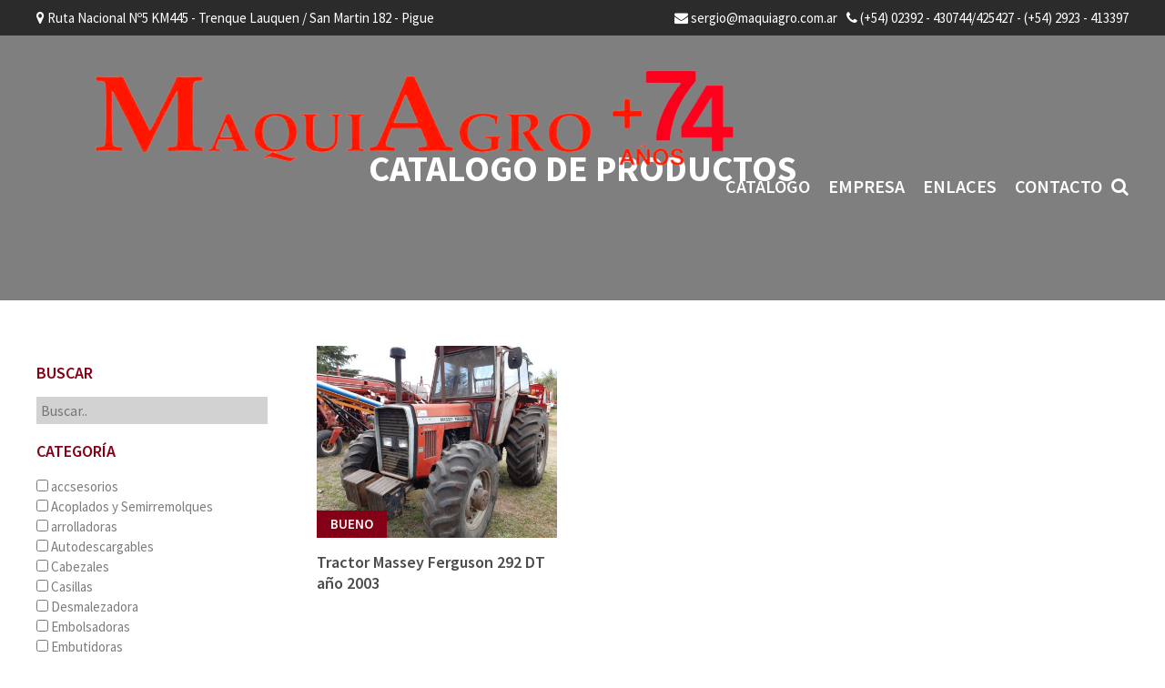

--- FILE ---
content_type: text/html; charset=UTF-8
request_url: https://www.maquiagro.com.ar/marca/massey-ferguson/
body_size: 9030
content:
<!DOCTYPE html>
<html lang="es" class="no-js">
<head>
	<meta charset="UTF-8">
	<meta name="viewport" content="width=device-width, initial-scale=1">
	<link rel="profile" href="http://gmpg.org/xfn/11">
	<link rel="shortcut icon" type="image/x-icon" href="https://www.maquiagro.com.ar/wp-content/themes/maquiagro/favicon.png">
		<script>(function(html){html.className = html.className.replace(/\bno-js\b/,'js')})(document.documentElement);</script>
<title>Massey Ferguson &#8211; MaquiAgro Quenuma</title>
<meta name='robots' content='max-image-preview:large' />
<link rel="alternate" type="application/rss+xml" title="MaquiAgro Quenuma &raquo; Feed" href="https://www.maquiagro.com.ar/feed/" />
<link rel="alternate" type="application/rss+xml" title="MaquiAgro Quenuma &raquo; Feed de los comentarios" href="https://www.maquiagro.com.ar/comments/feed/" />
<link rel="alternate" type="application/rss+xml" title="MaquiAgro Quenuma &raquo; Massey Ferguson Marca Feed" href="https://www.maquiagro.com.ar/marca/massey-ferguson/feed/" />
<script type="text/javascript">
window._wpemojiSettings = {"baseUrl":"https:\/\/s.w.org\/images\/core\/emoji\/14.0.0\/72x72\/","ext":".png","svgUrl":"https:\/\/s.w.org\/images\/core\/emoji\/14.0.0\/svg\/","svgExt":".svg","source":{"concatemoji":"https:\/\/www.maquiagro.com.ar\/wp-includes\/js\/wp-emoji-release.min.js?ver=6.2.8"}};
/*! This file is auto-generated */
!function(e,a,t){var n,r,o,i=a.createElement("canvas"),p=i.getContext&&i.getContext("2d");function s(e,t){p.clearRect(0,0,i.width,i.height),p.fillText(e,0,0);e=i.toDataURL();return p.clearRect(0,0,i.width,i.height),p.fillText(t,0,0),e===i.toDataURL()}function c(e){var t=a.createElement("script");t.src=e,t.defer=t.type="text/javascript",a.getElementsByTagName("head")[0].appendChild(t)}for(o=Array("flag","emoji"),t.supports={everything:!0,everythingExceptFlag:!0},r=0;r<o.length;r++)t.supports[o[r]]=function(e){if(p&&p.fillText)switch(p.textBaseline="top",p.font="600 32px Arial",e){case"flag":return s("\ud83c\udff3\ufe0f\u200d\u26a7\ufe0f","\ud83c\udff3\ufe0f\u200b\u26a7\ufe0f")?!1:!s("\ud83c\uddfa\ud83c\uddf3","\ud83c\uddfa\u200b\ud83c\uddf3")&&!s("\ud83c\udff4\udb40\udc67\udb40\udc62\udb40\udc65\udb40\udc6e\udb40\udc67\udb40\udc7f","\ud83c\udff4\u200b\udb40\udc67\u200b\udb40\udc62\u200b\udb40\udc65\u200b\udb40\udc6e\u200b\udb40\udc67\u200b\udb40\udc7f");case"emoji":return!s("\ud83e\udef1\ud83c\udffb\u200d\ud83e\udef2\ud83c\udfff","\ud83e\udef1\ud83c\udffb\u200b\ud83e\udef2\ud83c\udfff")}return!1}(o[r]),t.supports.everything=t.supports.everything&&t.supports[o[r]],"flag"!==o[r]&&(t.supports.everythingExceptFlag=t.supports.everythingExceptFlag&&t.supports[o[r]]);t.supports.everythingExceptFlag=t.supports.everythingExceptFlag&&!t.supports.flag,t.DOMReady=!1,t.readyCallback=function(){t.DOMReady=!0},t.supports.everything||(n=function(){t.readyCallback()},a.addEventListener?(a.addEventListener("DOMContentLoaded",n,!1),e.addEventListener("load",n,!1)):(e.attachEvent("onload",n),a.attachEvent("onreadystatechange",function(){"complete"===a.readyState&&t.readyCallback()})),(e=t.source||{}).concatemoji?c(e.concatemoji):e.wpemoji&&e.twemoji&&(c(e.twemoji),c(e.wpemoji)))}(window,document,window._wpemojiSettings);
</script>
<style type="text/css">
img.wp-smiley,
img.emoji {
	display: inline !important;
	border: none !important;
	box-shadow: none !important;
	height: 1em !important;
	width: 1em !important;
	margin: 0 0.07em !important;
	vertical-align: -0.1em !important;
	background: none !important;
	padding: 0 !important;
}
</style>
	<link rel='stylesheet' id='wp-block-library-css' href='https://www.maquiagro.com.ar/wp-includes/css/dist/block-library/style.min.css?ver=6.2.8' type='text/css' media='all' />
<link rel='stylesheet' id='classic-theme-styles-css' href='https://www.maquiagro.com.ar/wp-includes/css/classic-themes.min.css?ver=6.2.8' type='text/css' media='all' />
<style id='global-styles-inline-css' type='text/css'>
body{--wp--preset--color--black: #000000;--wp--preset--color--cyan-bluish-gray: #abb8c3;--wp--preset--color--white: #ffffff;--wp--preset--color--pale-pink: #f78da7;--wp--preset--color--vivid-red: #cf2e2e;--wp--preset--color--luminous-vivid-orange: #ff6900;--wp--preset--color--luminous-vivid-amber: #fcb900;--wp--preset--color--light-green-cyan: #7bdcb5;--wp--preset--color--vivid-green-cyan: #00d084;--wp--preset--color--pale-cyan-blue: #8ed1fc;--wp--preset--color--vivid-cyan-blue: #0693e3;--wp--preset--color--vivid-purple: #9b51e0;--wp--preset--gradient--vivid-cyan-blue-to-vivid-purple: linear-gradient(135deg,rgba(6,147,227,1) 0%,rgb(155,81,224) 100%);--wp--preset--gradient--light-green-cyan-to-vivid-green-cyan: linear-gradient(135deg,rgb(122,220,180) 0%,rgb(0,208,130) 100%);--wp--preset--gradient--luminous-vivid-amber-to-luminous-vivid-orange: linear-gradient(135deg,rgba(252,185,0,1) 0%,rgba(255,105,0,1) 100%);--wp--preset--gradient--luminous-vivid-orange-to-vivid-red: linear-gradient(135deg,rgba(255,105,0,1) 0%,rgb(207,46,46) 100%);--wp--preset--gradient--very-light-gray-to-cyan-bluish-gray: linear-gradient(135deg,rgb(238,238,238) 0%,rgb(169,184,195) 100%);--wp--preset--gradient--cool-to-warm-spectrum: linear-gradient(135deg,rgb(74,234,220) 0%,rgb(151,120,209) 20%,rgb(207,42,186) 40%,rgb(238,44,130) 60%,rgb(251,105,98) 80%,rgb(254,248,76) 100%);--wp--preset--gradient--blush-light-purple: linear-gradient(135deg,rgb(255,206,236) 0%,rgb(152,150,240) 100%);--wp--preset--gradient--blush-bordeaux: linear-gradient(135deg,rgb(254,205,165) 0%,rgb(254,45,45) 50%,rgb(107,0,62) 100%);--wp--preset--gradient--luminous-dusk: linear-gradient(135deg,rgb(255,203,112) 0%,rgb(199,81,192) 50%,rgb(65,88,208) 100%);--wp--preset--gradient--pale-ocean: linear-gradient(135deg,rgb(255,245,203) 0%,rgb(182,227,212) 50%,rgb(51,167,181) 100%);--wp--preset--gradient--electric-grass: linear-gradient(135deg,rgb(202,248,128) 0%,rgb(113,206,126) 100%);--wp--preset--gradient--midnight: linear-gradient(135deg,rgb(2,3,129) 0%,rgb(40,116,252) 100%);--wp--preset--duotone--dark-grayscale: url('#wp-duotone-dark-grayscale');--wp--preset--duotone--grayscale: url('#wp-duotone-grayscale');--wp--preset--duotone--purple-yellow: url('#wp-duotone-purple-yellow');--wp--preset--duotone--blue-red: url('#wp-duotone-blue-red');--wp--preset--duotone--midnight: url('#wp-duotone-midnight');--wp--preset--duotone--magenta-yellow: url('#wp-duotone-magenta-yellow');--wp--preset--duotone--purple-green: url('#wp-duotone-purple-green');--wp--preset--duotone--blue-orange: url('#wp-duotone-blue-orange');--wp--preset--font-size--small: 13px;--wp--preset--font-size--medium: 20px;--wp--preset--font-size--large: 36px;--wp--preset--font-size--x-large: 42px;--wp--preset--spacing--20: 0.44rem;--wp--preset--spacing--30: 0.67rem;--wp--preset--spacing--40: 1rem;--wp--preset--spacing--50: 1.5rem;--wp--preset--spacing--60: 2.25rem;--wp--preset--spacing--70: 3.38rem;--wp--preset--spacing--80: 5.06rem;--wp--preset--shadow--natural: 6px 6px 9px rgba(0, 0, 0, 0.2);--wp--preset--shadow--deep: 12px 12px 50px rgba(0, 0, 0, 0.4);--wp--preset--shadow--sharp: 6px 6px 0px rgba(0, 0, 0, 0.2);--wp--preset--shadow--outlined: 6px 6px 0px -3px rgba(255, 255, 255, 1), 6px 6px rgba(0, 0, 0, 1);--wp--preset--shadow--crisp: 6px 6px 0px rgba(0, 0, 0, 1);}:where(.is-layout-flex){gap: 0.5em;}body .is-layout-flow > .alignleft{float: left;margin-inline-start: 0;margin-inline-end: 2em;}body .is-layout-flow > .alignright{float: right;margin-inline-start: 2em;margin-inline-end: 0;}body .is-layout-flow > .aligncenter{margin-left: auto !important;margin-right: auto !important;}body .is-layout-constrained > .alignleft{float: left;margin-inline-start: 0;margin-inline-end: 2em;}body .is-layout-constrained > .alignright{float: right;margin-inline-start: 2em;margin-inline-end: 0;}body .is-layout-constrained > .aligncenter{margin-left: auto !important;margin-right: auto !important;}body .is-layout-constrained > :where(:not(.alignleft):not(.alignright):not(.alignfull)){max-width: var(--wp--style--global--content-size);margin-left: auto !important;margin-right: auto !important;}body .is-layout-constrained > .alignwide{max-width: var(--wp--style--global--wide-size);}body .is-layout-flex{display: flex;}body .is-layout-flex{flex-wrap: wrap;align-items: center;}body .is-layout-flex > *{margin: 0;}:where(.wp-block-columns.is-layout-flex){gap: 2em;}.has-black-color{color: var(--wp--preset--color--black) !important;}.has-cyan-bluish-gray-color{color: var(--wp--preset--color--cyan-bluish-gray) !important;}.has-white-color{color: var(--wp--preset--color--white) !important;}.has-pale-pink-color{color: var(--wp--preset--color--pale-pink) !important;}.has-vivid-red-color{color: var(--wp--preset--color--vivid-red) !important;}.has-luminous-vivid-orange-color{color: var(--wp--preset--color--luminous-vivid-orange) !important;}.has-luminous-vivid-amber-color{color: var(--wp--preset--color--luminous-vivid-amber) !important;}.has-light-green-cyan-color{color: var(--wp--preset--color--light-green-cyan) !important;}.has-vivid-green-cyan-color{color: var(--wp--preset--color--vivid-green-cyan) !important;}.has-pale-cyan-blue-color{color: var(--wp--preset--color--pale-cyan-blue) !important;}.has-vivid-cyan-blue-color{color: var(--wp--preset--color--vivid-cyan-blue) !important;}.has-vivid-purple-color{color: var(--wp--preset--color--vivid-purple) !important;}.has-black-background-color{background-color: var(--wp--preset--color--black) !important;}.has-cyan-bluish-gray-background-color{background-color: var(--wp--preset--color--cyan-bluish-gray) !important;}.has-white-background-color{background-color: var(--wp--preset--color--white) !important;}.has-pale-pink-background-color{background-color: var(--wp--preset--color--pale-pink) !important;}.has-vivid-red-background-color{background-color: var(--wp--preset--color--vivid-red) !important;}.has-luminous-vivid-orange-background-color{background-color: var(--wp--preset--color--luminous-vivid-orange) !important;}.has-luminous-vivid-amber-background-color{background-color: var(--wp--preset--color--luminous-vivid-amber) !important;}.has-light-green-cyan-background-color{background-color: var(--wp--preset--color--light-green-cyan) !important;}.has-vivid-green-cyan-background-color{background-color: var(--wp--preset--color--vivid-green-cyan) !important;}.has-pale-cyan-blue-background-color{background-color: var(--wp--preset--color--pale-cyan-blue) !important;}.has-vivid-cyan-blue-background-color{background-color: var(--wp--preset--color--vivid-cyan-blue) !important;}.has-vivid-purple-background-color{background-color: var(--wp--preset--color--vivid-purple) !important;}.has-black-border-color{border-color: var(--wp--preset--color--black) !important;}.has-cyan-bluish-gray-border-color{border-color: var(--wp--preset--color--cyan-bluish-gray) !important;}.has-white-border-color{border-color: var(--wp--preset--color--white) !important;}.has-pale-pink-border-color{border-color: var(--wp--preset--color--pale-pink) !important;}.has-vivid-red-border-color{border-color: var(--wp--preset--color--vivid-red) !important;}.has-luminous-vivid-orange-border-color{border-color: var(--wp--preset--color--luminous-vivid-orange) !important;}.has-luminous-vivid-amber-border-color{border-color: var(--wp--preset--color--luminous-vivid-amber) !important;}.has-light-green-cyan-border-color{border-color: var(--wp--preset--color--light-green-cyan) !important;}.has-vivid-green-cyan-border-color{border-color: var(--wp--preset--color--vivid-green-cyan) !important;}.has-pale-cyan-blue-border-color{border-color: var(--wp--preset--color--pale-cyan-blue) !important;}.has-vivid-cyan-blue-border-color{border-color: var(--wp--preset--color--vivid-cyan-blue) !important;}.has-vivid-purple-border-color{border-color: var(--wp--preset--color--vivid-purple) !important;}.has-vivid-cyan-blue-to-vivid-purple-gradient-background{background: var(--wp--preset--gradient--vivid-cyan-blue-to-vivid-purple) !important;}.has-light-green-cyan-to-vivid-green-cyan-gradient-background{background: var(--wp--preset--gradient--light-green-cyan-to-vivid-green-cyan) !important;}.has-luminous-vivid-amber-to-luminous-vivid-orange-gradient-background{background: var(--wp--preset--gradient--luminous-vivid-amber-to-luminous-vivid-orange) !important;}.has-luminous-vivid-orange-to-vivid-red-gradient-background{background: var(--wp--preset--gradient--luminous-vivid-orange-to-vivid-red) !important;}.has-very-light-gray-to-cyan-bluish-gray-gradient-background{background: var(--wp--preset--gradient--very-light-gray-to-cyan-bluish-gray) !important;}.has-cool-to-warm-spectrum-gradient-background{background: var(--wp--preset--gradient--cool-to-warm-spectrum) !important;}.has-blush-light-purple-gradient-background{background: var(--wp--preset--gradient--blush-light-purple) !important;}.has-blush-bordeaux-gradient-background{background: var(--wp--preset--gradient--blush-bordeaux) !important;}.has-luminous-dusk-gradient-background{background: var(--wp--preset--gradient--luminous-dusk) !important;}.has-pale-ocean-gradient-background{background: var(--wp--preset--gradient--pale-ocean) !important;}.has-electric-grass-gradient-background{background: var(--wp--preset--gradient--electric-grass) !important;}.has-midnight-gradient-background{background: var(--wp--preset--gradient--midnight) !important;}.has-small-font-size{font-size: var(--wp--preset--font-size--small) !important;}.has-medium-font-size{font-size: var(--wp--preset--font-size--medium) !important;}.has-large-font-size{font-size: var(--wp--preset--font-size--large) !important;}.has-x-large-font-size{font-size: var(--wp--preset--font-size--x-large) !important;}
.wp-block-navigation a:where(:not(.wp-element-button)){color: inherit;}
:where(.wp-block-columns.is-layout-flex){gap: 2em;}
.wp-block-pullquote{font-size: 1.5em;line-height: 1.6;}
</style>
<link rel='stylesheet' id='select2-css' href='https://www.maquiagro.com.ar/wp-content/plugins/beautiful-taxonomy-filters/public/css/select2.min.css?ver=2.4.3' type='text/css' media='all' />
<link rel='stylesheet' id='beautiful-taxonomy-filters-basic-css' href='https://www.maquiagro.com.ar/wp-content/plugins/beautiful-taxonomy-filters/public/css/beautiful-taxonomy-filters-base.min.css?ver=2.4.3' type='text/css' media='all' />
<link rel='stylesheet' id='contact-form-7-css' href='https://www.maquiagro.com.ar/wp-content/plugins/contact-form-7/includes/css/styles.css?ver=5.4' type='text/css' media='all' />
<link rel='stylesheet' id='searchandfilter-css' href='http://www.maquiagro.com.ar/wp-content/plugins/search-filter/style.css?ver=1' type='text/css' media='all' />
<link rel='stylesheet' id='twentysixteen-style-css' href='https://www.maquiagro.com.ar/wp-content/themes/maquiagro/style.css?ver=6.2.8' type='text/css' media='all' />
<!--[if lt IE 10]>
<link rel='stylesheet' id='twentysixteen-ie-css' href='https://www.maquiagro.com.ar/wp-content/themes/maquiagro/css/ie.css?ver=20160816' type='text/css' media='all' />
<![endif]-->
<!--[if lt IE 9]>
<link rel='stylesheet' id='twentysixteen-ie8-css' href='https://www.maquiagro.com.ar/wp-content/themes/maquiagro/css/ie8.css?ver=20160816' type='text/css' media='all' />
<![endif]-->
<!--[if lt IE 8]>
<link rel='stylesheet' id='twentysixteen-ie7-css' href='https://www.maquiagro.com.ar/wp-content/themes/maquiagro/css/ie7.css?ver=20160816' type='text/css' media='all' />
<![endif]-->
<link rel='stylesheet' id='fancybox-css' href='https://www.maquiagro.com.ar/wp-content/plugins/easy-fancybox/css/jquery.fancybox.min.css?ver=1.3.24' type='text/css' media='screen' />
<script type='text/javascript' src='https://www.maquiagro.com.ar/wp-includes/js/jquery/jquery.min.js?ver=3.6.4' id='jquery-core-js'></script>
<script type='text/javascript' src='https://www.maquiagro.com.ar/wp-includes/js/jquery/jquery-migrate.min.js?ver=3.4.0' id='jquery-migrate-js'></script>
<!--[if lt IE 9]>
<script type='text/javascript' src='https://www.maquiagro.com.ar/wp-content/themes/maquiagro/js/html5.js?ver=3.7.3' id='twentysixteen-html5-js'></script>
<![endif]-->
<link rel="https://api.w.org/" href="https://www.maquiagro.com.ar/wp-json/" /><link rel="EditURI" type="application/rsd+xml" title="RSD" href="https://www.maquiagro.com.ar/xmlrpc.php?rsd" />
<link rel="wlwmanifest" type="application/wlwmanifest+xml" href="https://www.maquiagro.com.ar/wp-includes/wlwmanifest.xml" />
<meta name="generator" content="WordPress 6.2.8" />
		<script>
			document.documentElement.className = document.documentElement.className.replace( 'no-js', 'js' );
		</script>
				<style>
			.no-js img.lazyload { display: none; }
			figure.wp-block-image img.lazyloading { min-width: 150px; }
							.lazyload, .lazyloading { opacity: 0; }
				.lazyloaded {
					opacity: 1;
					transition: opacity 400ms;
					transition-delay: 0ms;
				}
					</style>
			<link rel="stylesheet" type="text/css" href="https://www.maquiagro.com.ar/wp-content/themes/maquiagro/css/font-awesome.css" />
	<link rel="stylesheet" type="text/css" href="https://www.maquiagro.com.ar/wp-content/themes/maquiagro/js/owl.carousel.css" />
	<script src="https://www.maquiagro.com.ar/wp-content/themes/maquiagro/js/owl.carousel.min.js"></script>
	<script src="https://www.maquiagro.com.ar/wp-content/themes/maquiagro/js/functions-loop.js"></script>
</head>


<body class="archive tax-marca term-massey-ferguson term-86  btf-archive group-blog hfeed">
<div id="page" class="site">
	<div class="site-inner">

	<div class="headerCont row">

		<!--/ TOP LINKS -->

		<div class="topLinksRow row">
			<div class="container">
				<div class="left">
											<p class="address"><i class="fa fa-map-marker" aria-hidden="true"></i> Ruta Nacional Nº5 KM445 - Trenque Lauquen  /  San Martin 182 - Pigue</p>
						
				</div>	<!--/left -->
				<div class="right">
											<p class="phone"><i class="fa fa-phone" aria-hidden="true"></i> (+54) 02392 - 430744/425427  -  (+54) 2923 - 413397</p>
																<a href="mailto:1"><i class="fa fa-envelope" aria-hidden="true"></i> sergio@maquiagro.com.ar</a>
						
				</div>	<!--/right -->
			</div>	<!--/container -->
		</div>	<!--/row -->


		<!--/ HEADER -->

		<header id="masthead" class="row headerRow">
			<div class="container">
														<a class="logo" href="https://www.maquiagro.com.ar/" rel="home"><img data-src='https://www.maquiagro.com.ar/wp-content/uploads/2025/02/MAQUIAGRO-LOGO-74.png' class='lazyload' src='[data-uri]' /><noscript><img data-src='https://www.maquiagro.com.ar/wp-content/uploads/2025/02/MAQUIAGRO-LOGO-74.png' class='lazyload' src='[data-uri]' /><noscript><img src="https://www.maquiagro.com.ar/wp-content/uploads/2025/02/MAQUIAGRO-LOGO-74.png"/></noscript></noscript></a>
				
				<div class="right">
					<a href="javascript:void(0)" class="responsiveBtn"><i class="fa fa-bars" aria-hidden="true"></i></a>
					<!-- MENU -->
					<div class="menu">
						<div class="menu-menu-principal-container"><ul id="menu-menu-principal" class="nav-menu"><li id="menu-item-214" class="menu-item menu-item-type-post_type_archive menu-item-object-productos menu-item-214"><a href="https://www.maquiagro.com.ar/productos/">Catalogo</a></li>
<li id="menu-item-225" class="menu-item menu-item-type-post_type menu-item-object-page menu-item-225"><a href="https://www.maquiagro.com.ar/quienes-somos/">Empresa</a></li>
<li id="menu-item-224" class="menu-item menu-item-type-post_type menu-item-object-page menu-item-224"><a href="https://www.maquiagro.com.ar/enlaces/">Enlaces</a></li>
<li id="menu-item-223" class="menu-item menu-item-type-post_type menu-item-object-page menu-item-223"><a href="https://www.maquiagro.com.ar/contacto-2/">Contacto</a></li>
</ul></div>						<a href="javascript:void(0)" class="searchIcon"><i class="fa fa-search" aria-hidden="true"></i></a>
						<div class="searchBox">
<form role="search" method="get" class="search-form" action="https://www.maquiagro.com.ar/">
	<label>
		<span class="screen-reader-text">Buscar por:</span>
		<input type="search" class="search-field" placeholder="Buscar &hellip;" value="" name="s" />
	</label>
	<button type="submit" class="search-submit"><span class="screen-reader-text">Buscar</span></button>
</form>
</div>
					</div>	<!--/menu -->
					
				
				</div>	<!--/right -->
			</div>	<!--/container -->
		</header>	<!--/row -->

	</div>	<!--/headerCont -->

	<div id="content" class="site-content">
	<div id="primary" class="content-area woocommerce">
		<main id="main" class="site-main" role="main">





			<div class="row categoryPageImageRow centerDiv" style="background-image: url(http://www.maquiagro.com.ar/wp-content/uploads/2017/09/categoryImage.jpg)">
				<div class="container">
					<h1>CATALOGO DE PRODUCTOS</h1>
				</div>	<!--/container -->
			</div>

						
		<div class="row productsCategoryRow">
			<div class="container">
				<div class="rightcolumn">
											<div class="products">
						
							        <div class="product">
        <div class="image">
            <a href="https://www.maquiagro.com.ar/productos/tractor-massey-ferguson-292-dt-ano-2003/"><img width="500" height="400"   alt="" decoding="async" data-src="https://www.maquiagro.com.ar/wp-content/uploads/2017/12/20190830_091502-500x400.jpg" class="attachment-thumbnail size-thumbnail wp-post-image lazyload" src="[data-uri]" /><noscript><img width="500" height="400" src="https://www.maquiagro.com.ar/wp-content/uploads/2017/12/20190830_091502-500x400.jpg" class="attachment-thumbnail size-thumbnail wp-post-image" alt="" decoding="async" /></noscript></a>
                        <span class="state">Bueno</span>        </div>
        <div class="text">
            <h3><a href="https://www.maquiagro.com.ar/productos/tractor-massey-ferguson-292-dt-ano-2003/">Tractor Massey Ferguson 292 DT año 2003</a></h3>
        </div>
    </div>  <!--/product -->
												</div>
										</div>	<!--/rightColumn -->
				<div class="leftcolumn">
					
	<aside id="secondary" class="sidebar widget-area" role="complementary">
		<section id="custom_html-2" class="widget_text widget widget_custom_html"><div class="textwidget custom-html-widget">
				<form action="" method="post" class="searchandfilter">
					<div><input type="hidden" name="ofpost_types[]" value="productos" /><ul><li><h4>Buscar</h4><input type="text" name="ofsearch" placeholder="Buscar.." value=""></li><li><h4>Categoría</h4><ul>	<li class="cat-item cat-item-109"><label><input type='checkbox' name='ofcategory[]' value='109' /> accsesorios</label>
</li>
	<li class="cat-item cat-item-41"><label><input type='checkbox' name='ofcategory[]' value='41' /> Acoplados y Semirremolques</label>
</li>
	<li class="cat-item cat-item-79"><label><input type='checkbox' name='ofcategory[]' value='79' /> arrolladoras</label>
</li>
	<li class="cat-item cat-item-112"><label><input type='checkbox' name='ofcategory[]' value='112' /> Autodescargables</label>
</li>
	<li class="cat-item cat-item-30"><label><input type='checkbox' name='ofcategory[]' value='30' /> Cabezales</label>
</li>
	<li class="cat-item cat-item-97"><label><input type='checkbox' name='ofcategory[]' value='97' /> Casillas</label>
</li>
	<li class="cat-item cat-item-82"><label><input type='checkbox' name='ofcategory[]' value='82' /> Desmalezadora</label>
</li>
	<li class="cat-item cat-item-92"><label><input type='checkbox' name='ofcategory[]' value='92' /> Embolsadoras</label>
</li>
	<li class="cat-item cat-item-91"><label><input type='checkbox' name='ofcategory[]' value='91' /> Embutidoras</label>
</li>
	<li class="cat-item cat-item-44"><label><input type='checkbox' name='ofcategory[]' value='44' /> Fertilizadoras</label>
</li>
	<li class="cat-item cat-item-66"><label><input type='checkbox' name='ofcategory[]' value='66' /> Fumigadoras</label>
</li>
	<li class="cat-item cat-item-46"><label><input type='checkbox' name='ofcategory[]' value='46' /> Generadores de energía</label>
</li>
	<li class="cat-item cat-item-45"><label><input type='checkbox' name='ofcategory[]' value='45' /> Grupos electrógenos</label>
</li>
	<li class="cat-item cat-item-47"><label><input type='checkbox' name='ofcategory[]' value='47' /> Levanta fardos y rollos</label>
</li>
	<li class="cat-item cat-item-73"><label><input type='checkbox' name='ofcategory[]' value='73' /> Maicero</label>
</li>
	<li class="cat-item cat-item-49"><label><input type='checkbox' name='ofcategory[]' value='49' /> Mixers</label>
</li>
	<li class="cat-item cat-item-106"><label><input type='checkbox' name='ofcategory[]' value='106' /> niveladoras</label>
</li>
	<li class="cat-item cat-item-1"><label><input type='checkbox' name='ofcategory[]' value='1' /> Novedades</label>
</li>
	<li class="cat-item cat-item-50"><label><input type='checkbox' name='ofcategory[]' value='50' /> Palas</label>
</li>
	<li class="cat-item cat-item-51"><label><input type='checkbox' name='ofcategory[]' value='51' /> Picadoras de forraje</label>
</li>
	<li class="cat-item cat-item-52"><label><input type='checkbox' name='ofcategory[]' value='52' /> Pulverizadoras</label>
</li>
	<li class="cat-item cat-item-115"><label><input type='checkbox' name='ofcategory[]' value='115' /> rolos</label>
</li>
	<li class="cat-item cat-item-56"><label><input type='checkbox' name='ofcategory[]' value='56' /> Rotoenfardadoras</label>
</li>
	<li class="cat-item cat-item-57"><label><input type='checkbox' name='ofcategory[]' value='57' /> Sembradoras</label>
</li>
	<li class="cat-item cat-item-137"><label><input type='checkbox' name='ofcategory[]' value='137' /> Servicio Técnico Mecánico</label>
</li>
	<li class="cat-item cat-item-101"><label><input type='checkbox' name='ofcategory[]' value='101' /> silo</label>
</li>
	<li class="cat-item cat-item-58"><label><input type='checkbox' name='ofcategory[]' value='58' /> Sinfines</label>
</li>
	<li class="cat-item cat-item-75"><label><input type='checkbox' name='ofcategory[]' value='75' /> Tolva</label>
</li>
	<li class="cat-item cat-item-59"><label><input type='checkbox' name='ofcategory[]' value='59' /> Tractores</label>
</li>
</ul><input type="hidden" name="ofcategory_operator" value="and" /></li><li><h4>Marca</h4><ul>	<li class="cat-item cat-item-76"><label><input type='checkbox' name='ofmarca[]' value='76' /> Agrometal</label>
</li>
	<li class="cat-item cat-item-93"><label><input type='checkbox' name='ofmarca[]' value='93' /> Apache</label>
</li>
	<li class="cat-item cat-item-64"><label><input type='checkbox' name='ofmarca[]' value='64' /> Ascanelli</label>
</li>
	<li class="cat-item cat-item-111"><label><input type='checkbox' name='ofmarca[]' value='111' /> Bertini</label>
</li>
	<li class="cat-item cat-item-144"><label><input type='checkbox' name='ofmarca[]' value='144' /> CELE</label>
</li>
	<li class="cat-item cat-item-32"><label><input type='checkbox' name='ofmarca[]' value='32' /> Crucianelli</label>
</li>
	<li class="cat-item cat-item-135"><label><input type='checkbox' name='ofmarca[]' value='135' /> De Grande</label>
</li>
	<li class="cat-item cat-item-134"><label><input type='checkbox' name='ofmarca[]' value='134' /> El Sol</label>
</li>
	<li class="cat-item cat-item-31"><label><input type='checkbox' name='ofmarca[]' value='31' /> Favot</label>
</li>
	<li class="cat-item cat-item-94"><label><input type='checkbox' name='ofmarca[]' value='94' /> giorgi</label>
</li>
	<li class="cat-item cat-item-117"><label><input type='checkbox' name='ofmarca[]' value='117' /> Jhonn Deere</label>
</li>
	<li class="cat-item cat-item-63"><label><input type='checkbox' name='ofmarca[]' value='63' /> Lister Petter</label>
</li>
	<li class="cat-item cat-item-33"><label><input type='checkbox' name='ofmarca[]' value='33' /> Mainero</label>
</li>
	<li class="cat-item cat-item-72"><label><input type='checkbox' name='ofmarca[]' value='72' /> Maizco</label>
</li>
	<li class="cat-item cat-item-130"><label><input type='checkbox' name='ofmarca[]' value='130' /> Marani</label>
</li>
	<li class="cat-item cat-item-86 current-cat"><label><input type='checkbox' name='ofmarca[]' value='86' checked="checked" /> Massey Ferguson</label>
</li>
	<li class="cat-item cat-item-129"><label><input type='checkbox' name='ofmarca[]' value='129' /> Montana</label>
</li>
	<li class="cat-item cat-item-132"><label><input type='checkbox' name='ofmarca[]' value='132' /> Ombu</label>
</li>
	<li class="cat-item cat-item-95"><label><input type='checkbox' name='ofmarca[]' value='95' /> Paher</label>
</li>
	<li class="cat-item cat-item-34"><label><input type='checkbox' name='ofmarca[]' value='34' /> Pauny</label>
</li>
	<li class="cat-item cat-item-143"><label><input type='checkbox' name='ofmarca[]' value='143' /> Pierobon</label>
</li>
	<li class="cat-item cat-item-100"><label><input type='checkbox' name='ofmarca[]' value='100' /> Surero</label>
</li>
	<li class="cat-item cat-item-83"><label><input type='checkbox' name='ofmarca[]' value='83' /> Zanello</label>
</li>
</ul><input type="hidden" name="ofmarca_operator" value="and" /></li><li><h4>Estado</h4><ul>	<li class="cat-item cat-item-69"><label><input type='checkbox' name='ofestado[]' value='69' /> Bueno</label>
</li>
	<li class="cat-item cat-item-87"><label><input type='checkbox' name='ofestado[]' value='87' /> Impecable</label>
</li>
	<li class="cat-item cat-item-68"><label><input type='checkbox' name='ofestado[]' value='68' /> Muy Bueno</label>
</li>
	<li class="cat-item cat-item-28"><label><input type='checkbox' name='ofestado[]' value='28' /> Nuevo</label>
</li>
	<li class="cat-item cat-item-38"><label><input type='checkbox' name='ofestado[]' value='38' /> Para reparar</label>
</li>
	<li class="cat-item cat-item-29"><label><input type='checkbox' name='ofestado[]' value='29' /> Reparado</label>
</li>
	<li class="cat-item cat-item-27"><label><input type='checkbox' name='ofestado[]' value='27' /> Usado</label>
</li>
</ul><input type="hidden" name="ofestado_operator" value="and" /></li><li><input type="hidden" name="ofsubmitted" value="1"><input type="submit" value="Buscar"></li></ul></div></form></div></section>	</aside><!-- .sidebar .widget-area -->
				</div>	<!--/leftColumn -->
			</div>	<!--/container -->
		</div>	<!--/row -->

		</main><!-- .site-main -->
	</div><!-- .content-area -->



		</div><!-- .site-content -->

		<footer id="colophon" class="row footerRow" role="contentinfo">
			<div class="container">
				<div class="column">
					<h3>NUESTRA UBICACIÓN</h3>
					<p><strong>En Trenque Lauquen</strong><br />Ruta Nacional Nº5 KM 445<br /><strong>En Pigue : </strong><br />San martin 182 </p>
					<div class="socials">
													<a href="#" target="_blank"><i class="fa fa-facebook" aria-hidden="true"></i></a>
																			<a href="#" target="_blank"><i class="fa fa-twitter" aria-hidden="true"></i></a>
																			<a href="#" target="_blank"><i class="fa fa-instagram" aria-hidden="true"></i></a>
																							</div>	<!--/socials -->
				</div>	<!--/column -->
				<div class="column">
					<h3>CONTACTATÉ CON NOSOTROS</h3>
					<div class="email"><p>administracion@maquiagro.com.ar<br />repuestos@maquiagro.com.ar<br
/>sergio@maquiagro.com.ar<br />marcelo@maquiagro.com.ar</p>
</div>
					<div class="phone"><p>(+54) 02392 - 430744/425427  -  (+54) 2923 - 413397</p></div>
				</div>	<!--/column -->
				<div class="column">
					<h3>INFORMACIÓN Y NEWSLETTERS</h3>
					<div role="form" class="wpcf7" id="wpcf7-f138-o1" lang="es-ES" dir="ltr">
<div class="screen-reader-response"><p role="status" aria-live="polite" aria-atomic="true"></p> <ul></ul></div>
<form action="/marca/massey-ferguson/#wpcf7-f138-o1" method="post" class="wpcf7-form init" novalidate="novalidate" data-status="init">
<div style="display: none;">
<input type="hidden" name="_wpcf7" value="138" />
<input type="hidden" name="_wpcf7_version" value="5.4" />
<input type="hidden" name="_wpcf7_locale" value="es_ES" />
<input type="hidden" name="_wpcf7_unit_tag" value="wpcf7-f138-o1" />
<input type="hidden" name="_wpcf7_container_post" value="0" />
<input type="hidden" name="_wpcf7_posted_data_hash" value="" />
</div>
<p>Recibí ofertas, novedades, e información de nuestros productos en tu email.</p>
<ul class="formBox">
<li><span class="wpcf7-form-control-wrap newsletter-name"><input type="text" name="newsletter-name" value="" size="40" class="wpcf7-form-control wpcf7-text wpcf7-validates-as-required" aria-required="true" aria-invalid="false" placeholder="Nombre" /></span></li>
<li><span class="wpcf7-form-control-wrap newsletter-email"><input type="email" name="newsletter-email" value="" size="40" class="wpcf7-form-control wpcf7-text wpcf7-email wpcf7-validates-as-required wpcf7-validates-as-email" aria-required="true" aria-invalid="false" placeholder="E-mail" /></span></li>
<li><input type="submit" value="Enviar" class="wpcf7-form-control wpcf7-submit" /></li>
</ul>
<div class="wpcf7-response-output" aria-hidden="true"></div></form></div>				</div>	<!--/column -->
				<div class="column">
					<h4 class="servicio">Servicio Mecánico Especializado</h4>
					<h4 class="repuestos">Stock de Repuestos Originales</h4>
				</div>	<!--/column -->
			</div>	<!--/container -->			
		</footer><!-- .site-footer -->
		
		<div class="row bottomFooter">
			<div class="container">
								<a class="logo" href="https://www.maquiagro.com.ar/" rel="home"><img data-src='https://www.maquiagro.com.ar/wp-content/uploads/2025/02/MAQUIAGRO-LOGO-74.png' class='lazyload' src='[data-uri]' /><noscript><img data-src='https://www.maquiagro.com.ar/wp-content/uploads/2025/02/MAQUIAGRO-LOGO-74.png' class='lazyload' src='[data-uri]' /><noscript><img src="https://www.maquiagro.com.ar/wp-content/uploads/2025/02/MAQUIAGRO-LOGO-74.png"/></noscript></noscript></a>
				<p class="copyright">© 2017. Maqui Agro Quenuma S.A. Todos los Derechos Reservados.</p>
				<div class="menu">
					<div class="menu-menu-principal-container"><ul id="menu-menu-principal-1" class="nav-menu"><li class="menu-item menu-item-type-post_type_archive menu-item-object-productos menu-item-214"><a href="https://www.maquiagro.com.ar/productos/">Catalogo</a></li>
<li class="menu-item menu-item-type-post_type menu-item-object-page menu-item-225"><a href="https://www.maquiagro.com.ar/quienes-somos/">Empresa</a></li>
<li class="menu-item menu-item-type-post_type menu-item-object-page menu-item-224"><a href="https://www.maquiagro.com.ar/enlaces/">Enlaces</a></li>
<li class="menu-item menu-item-type-post_type menu-item-object-page menu-item-223"><a href="https://www.maquiagro.com.ar/contacto-2/">Contacto</a></li>
</ul></div>				</div>	<!--/menu -->
			</div>	<!--/container -->

		</div>	<!--/row -->

	</div><!-- .site-inner -->
</div><!-- .site -->

<script type='text/javascript' src='https://www.maquiagro.com.ar/wp-content/plugins/beautiful-taxonomy-filters/public/js/select2/select2.full.min.js?ver=2.4.3' id='select2-js'></script>
<script type='text/javascript' id='beautiful-taxonomy-filters-js-extra'>
/* <![CDATA[ */
var btf_localization = {"ajaxurl":"https:\/\/www.maquiagro.com.ar\/wp-admin\/admin-ajax.php","min_search":"8","allow_clear":"","show_description":"","disable_select2":"","conditional_dropdowns":"","language":"","rtl":"","disable_fuzzy":"","show_count":""};
/* ]]> */
</script>
<script type='text/javascript' src='https://www.maquiagro.com.ar/wp-content/plugins/beautiful-taxonomy-filters/public/js/beautiful-taxonomy-filters-public.js?ver=2.4.3' id='beautiful-taxonomy-filters-js'></script>
<script type='text/javascript' src='https://www.maquiagro.com.ar/wp-includes/js/dist/vendor/wp-polyfill-inert.min.js?ver=3.1.2' id='wp-polyfill-inert-js'></script>
<script type='text/javascript' src='https://www.maquiagro.com.ar/wp-includes/js/dist/vendor/regenerator-runtime.min.js?ver=0.13.11' id='regenerator-runtime-js'></script>
<script type='text/javascript' src='https://www.maquiagro.com.ar/wp-includes/js/dist/vendor/wp-polyfill.min.js?ver=3.15.0' id='wp-polyfill-js'></script>
<script type='text/javascript' src='https://www.maquiagro.com.ar/wp-includes/js/dist/hooks.min.js?ver=4169d3cf8e8d95a3d6d5' id='wp-hooks-js'></script>
<script type='text/javascript' src='https://www.maquiagro.com.ar/wp-includes/js/dist/i18n.min.js?ver=9e794f35a71bb98672ae' id='wp-i18n-js'></script>
<script type='text/javascript' id='wp-i18n-js-after'>
wp.i18n.setLocaleData( { 'text direction\u0004ltr': [ 'ltr' ] } );
wp.i18n.setLocaleData( { 'text direction\u0004ltr': [ 'ltr' ] } );
</script>
<script type='text/javascript' src='https://www.maquiagro.com.ar/wp-includes/js/dist/url.min.js?ver=16185fce2fb043a0cfed' id='wp-url-js'></script>
<script type='text/javascript' id='wp-api-fetch-js-translations'>
( function( domain, translations ) {
	var localeData = translations.locale_data[ domain ] || translations.locale_data.messages;
	localeData[""].domain = domain;
	wp.i18n.setLocaleData( localeData, domain );
} )( "default", {"translation-revision-date":"2025-11-14 09:08:33+0000","generator":"GlotPress\/4.0.3","domain":"messages","locale_data":{"messages":{"":{"domain":"messages","plural-forms":"nplurals=2; plural=n != 1;","lang":"es"},"You are probably offline.":["Probablemente est\u00e1s desconectado."],"Media upload failed. If this is a photo or a large image, please scale it down and try again.":["La subida de medios ha fallado. Si esto es una foto o una imagen grande, por favor, reduce su tama\u00f1o e int\u00e9ntalo de nuevo."],"An unknown error occurred.":["Ha ocurrido un error desconocido."],"The response is not a valid JSON response.":["Las respuesta no es una respuesta JSON v\u00e1lida."]}},"comment":{"reference":"wp-includes\/js\/dist\/api-fetch.js"}} );
</script>
<script type='text/javascript' src='https://www.maquiagro.com.ar/wp-includes/js/dist/api-fetch.min.js?ver=bc0029ca2c943aec5311' id='wp-api-fetch-js'></script>
<script type='text/javascript' id='wp-api-fetch-js-after'>
wp.apiFetch.use( wp.apiFetch.createRootURLMiddleware( "https://www.maquiagro.com.ar/wp-json/" ) );
wp.apiFetch.nonceMiddleware = wp.apiFetch.createNonceMiddleware( "bd9cb3fa78" );
wp.apiFetch.use( wp.apiFetch.nonceMiddleware );
wp.apiFetch.use( wp.apiFetch.mediaUploadMiddleware );
wp.apiFetch.nonceEndpoint = "https://www.maquiagro.com.ar/wp-admin/admin-ajax.php?action=rest-nonce";
wp.apiFetch.use( wp.apiFetch.createRootURLMiddleware( "https://www.maquiagro.com.ar/wp-json/" ) );
wp.apiFetch.nonceMiddleware = wp.apiFetch.createNonceMiddleware( "bd9cb3fa78" );
wp.apiFetch.use( wp.apiFetch.nonceMiddleware );
wp.apiFetch.use( wp.apiFetch.mediaUploadMiddleware );
wp.apiFetch.nonceEndpoint = "https://www.maquiagro.com.ar/wp-admin/admin-ajax.php?action=rest-nonce";
</script>
<script type='text/javascript' id='contact-form-7-js-extra'>
/* <![CDATA[ */
var wpcf7 = [];
/* ]]> */
</script>
<script type='text/javascript' src='https://www.maquiagro.com.ar/wp-content/plugins/contact-form-7/includes/js/index.js?ver=5.4' id='contact-form-7-js'></script>
<script type='text/javascript' src='https://www.maquiagro.com.ar/wp-content/plugins/wp-smushit/app/assets/js/smush-lazy-load.min.js?ver=3.8.3' id='smush-lazy-load-js'></script>
<script type='text/javascript' src='https://www.maquiagro.com.ar/wp-content/themes/maquiagro/js/skip-link-focus-fix.js?ver=20160816' id='twentysixteen-skip-link-focus-fix-js'></script>
<script type='text/javascript' id='twentysixteen-script-js-extra'>
/* <![CDATA[ */
var screenReaderText = {"expand":"expande el men\u00fa inferior","collapse":"plegar men\u00fa inferior"};
/* ]]> */
</script>
<script type='text/javascript' src='https://www.maquiagro.com.ar/wp-content/themes/maquiagro/js/functions.js?ver=20160816' id='twentysixteen-script-js'></script>
<script type='text/javascript' src='https://www.maquiagro.com.ar/wp-content/plugins/easy-fancybox/js/jquery.fancybox.min.js?ver=1.3.24' id='jquery-fancybox-js'></script>
<script type='text/javascript' id='jquery-fancybox-js-after'>
var fb_timeout, fb_opts={'overlayShow':true,'hideOnOverlayClick':true,'showCloseButton':true,'margin':20,'centerOnScroll':true,'enableEscapeButton':true,'autoScale':true };
if(typeof easy_fancybox_handler==='undefined'){
var easy_fancybox_handler=function(){
jQuery('.nofancybox,a.wp-block-file__button,a.pin-it-button,a[href*="pinterest.com/pin/create"],a[href*="facebook.com/share"],a[href*="twitter.com/share"]').addClass('nolightbox');
/* IMG */
var fb_IMG_select='a[href*=".jpg"]:not(.nolightbox,li.nolightbox>a),area[href*=".jpg"]:not(.nolightbox),a[href*=".jpeg"]:not(.nolightbox,li.nolightbox>a),area[href*=".jpeg"]:not(.nolightbox),a[href*=".png"]:not(.nolightbox,li.nolightbox>a),area[href*=".png"]:not(.nolightbox),a[href*=".webp"]:not(.nolightbox,li.nolightbox>a),area[href*=".webp"]:not(.nolightbox)';
jQuery(fb_IMG_select).addClass('fancybox image').attr('rel','gallery');
jQuery('a.fancybox,area.fancybox,li.fancybox a').each(function(){jQuery(this).fancybox(jQuery.extend({},fb_opts,{'transitionIn':'elastic','easingIn':'easeOutBack','transitionOut':'elastic','easingOut':'easeInBack','opacity':false,'hideOnContentClick':false,'titleShow':false,'titlePosition':'over','titleFromAlt':true,'showNavArrows':true,'enableKeyboardNav':true,'cyclic':false}))});};
jQuery('a.fancybox-close').on('click',function(e){e.preventDefault();jQuery.fancybox.close()});
};
var easy_fancybox_auto=function(){setTimeout(function(){jQuery('#fancybox-auto').trigger('click')},1000);};
jQuery(easy_fancybox_handler);jQuery(document).on('post-load',easy_fancybox_handler);
jQuery(easy_fancybox_auto);
</script>
<script type='text/javascript' src='https://www.maquiagro.com.ar/wp-content/plugins/easy-fancybox/js/jquery.easing.min.js?ver=1.4.1' id='jquery-easing-js'></script>
<script type='text/javascript' src='https://www.maquiagro.com.ar/wp-content/plugins/easy-fancybox/js/jquery.mousewheel.min.js?ver=3.1.13' id='jquery-mousewheel-js'></script>
<script type="text/javascript">
jQuery(document).ready(function($){
	$('.searchandfilter').submit(function(e){
		var $search 	=	false;
		var $frm 		=	$('form.searchandfilter');	
			
		if( $frm.find("[name='ofsearch']").val() != '' )
			$search =	true;
			
		if( $frm.find("[name='ofcategory[]']:checked").length > 0 )
			$search =	true;
			
		if( $frm.find("[name='ofmarca[]']:checked").length > 0 )
			$search =	true;
			
		if( $frm.find("[name='ofestado[]']:checked").length > 0 )
			$search =	true;			
			
		if( !$search )
		{
			window.location.href 	=	'https://www.maquiagro.com.ar/productos';
			return false;
		}
			
		return true;
	});
		
	$("[name='ofsearch']").blur(function(){
		$(this).val($.trim($(this).val()));
	});
});
</script>
<!-- Global site tag (gtag.js) - Google Analytics -->
<script async src="https://www.googletagmanager.com/gtag/js?id=UA-110093264-1"></script>
<script>
  window.dataLayer = window.dataLayer || [];
  function gtag(){dataLayer.push(arguments);}
  gtag('js', new Date());

  gtag('config', 'UA-110093264-1');
</script>

</body>
</html>

--- FILE ---
content_type: text/css
request_url: https://www.maquiagro.com.ar/wp-content/themes/maquiagro/style.css?ver=6.2.8
body_size: 3682
content:
/*
Theme Name: MAQUIAGRO
Text Domain: twentysixteen

This theme, like WordPress, is licensed under the GPL.
Use it to make something cool, have fun, and share what you've learned with others.
*/

/* FONTS */

@import url(https://fonts.googleapis.com/css?family=Source+Sans+Pro:300,300i,400,400i,600,600i,700,700i,900,900i);

body, input, select, textarea, button {font-family: 'Source Sans Pro', sans-serif;}


/* GLOBAL */

* {margin: 0; padding: 0; border: none; list-style: none; text-decoration: none; box-sizing: border-box;}
body {font-weight: 400; font-size: 15px; color: #7C7C7C;}
input[type='button'],input[type='submit'],button {-webkit-appearance:none; border-radius:0;}
h1, h2, h3, h4, h6, h6 {font-weight:normal;}

a {color: #840017;}
a:hover {color: #000;}
:hover {transition: all 0.3s ease;}

.left {float: left;}
.right {float: right;}
.clear {float: left; clear: both; width: 100%;}

.slider {float: left; width: 100%;}
.centerDiv {display: -ms-flexbox; display: -webkit-flex; display: flex; -ms-flex-align: center; -webkit-align-items: center; -webkit-box-align: center; align-items: center;}

.overload .item, .overloadBanners {position: relative;}
.overload .item::before, .overloadBanners::before { position: absolute; top: 0; left: 0; width: 100%; height: 100%; content: ''; z-index: 10;}
.overload .item::before, .overloadBanners::before { background: rgba(0,0,0,0.5);}
.overload .item .textBox, .overloadBanners .textBox {position: relative; z-index: 11; float: left; width: 100%;}

.button {display: inline-block; height: 40px; line-height: 40px; font-size: 17px; text-transform: uppercase; padding: 0 20px; font-weight: 600; color: #840017; background: none; border: 1px solid #840017;}
.button:hover {background: #840017; color: #fff;}

.title {float: left; position: relative; width: 100%; text-align: center; font-size: 38px; font-weight: 700; color: #840017; text-transform: uppercase; padding-bottom: 5px;}
.title::before {float: left; position: absolute; width: 120px; height: 1px; overflow: hidden; background: #840017; left: 50%; bottom: 0; content: ''; margin-left: -60px; }

.subtitle {float: left; position: relative; width: 100%; font-size: 25px; font-weight: 700; color: #840017; text-transform: uppercase; padding-bottom: 5px;}

/* STRUCTURE */

.row {float: left; width: 100%; position: relative;}
.container { margin: 0 auto; width: 1200px;}


/* ROWS */

.headerCont {position: absolute; top: 0; left: 0; z-index: 15;}
.topLinksRow { padding: 10px 0;}
.headerRow {padding: 25px 0 0 0;}


/* TOP LINKS */

.topLinksRow { background: #2B2B2B;}
.topLinksRow p {color: #fff;}
.topLinksRow a {color: #fff;}

.topLinksRow .left p, .topLinksRow .left a {float: left; margin-right: 10px;}
.topLinksRow .right p, .topLinksRow .right a {float: right; margin-left: 10px;}


/* HEADER */

.menu {width: auto; position: relative;}
.menu .menu-menu-principal-container {float: left; width: auto;}
.menu .menu-menu-principal-container ul {float: left; width: auto;}
.menu .menu-menu-principal-container ul li {float: left; width: auto; margin: 0 10px;}
.menu .menu-menu-principal-container ul li a {float: left; width: auto; font-size: 20px; text-transform: uppercase; font-weight: 600; color: #fff;}
.menu .menu-menu-principal-container ul li a:hover,
.menu .menu-menu-principal-container ul li.current-menu-item a {border-bottom: 3px solid #fff;}

.searchIcon {float: left margin-left: 30px; font-size: 20px; color: #fff;}
.searchBox {position: absolute; width: auto; right: 0; top: 40px; display: none;}
.searchBox span.screen-reader-text {display: none;}
.searchBox button span.screen-reader-text {display: block;} 
.searchBox input {float: left; width: 200px; padding: 0 5px; font-size: 14px; height: 40px; line-height: 40px; background: #fff; border: 1px solid #840017;}
.searchBox button {float: left; color: #fff; padding: 0 10px; font-size: 14px; height: 40px; line-height: 40px; background: #840017; border: 1px solid #840017;}


/* HOME */

	/* SLIDER */

	.sliderHomeRow .item {float: left; width: 100%; height: 560px; background-size: cover; background-position: top center; background-repeat: no-repeat; border-bottom: 10px solid #840017;}
	.sliderHomeRow .item .textBox { text-align: center; }
	.sliderHomeRow .item .textBox h2 {float: left; width: 100%; padding: 0 20px; font-size: 45px; font-weight: 700; color: #fff; text-transform: uppercase;}
	.sliderHomeRow .item .textBox h3 {float: left; width: 100%; padding: 0 20px; font-size: 25px; font-weight: 500; color: #fff; margin-bottom: 20px;}
	.sliderHomeRow .item .textBox .button {background: #840017; color: #fff;}

	/* PRODUCTS GRID */

	.productGridRow { padding: 63px 0; text-align: center;}
	.productGridRow .title { margin-bottom: 44px; }
	.productGridRow .products .product { width: 25%; }
	.productGridRow .products li {float:left; width: 25%;}
	.productGridRow .products li .product {width: 100%;}
	.productGridRow .products li:nth-child(4n+1),
	.products .product:nth-child(3n+1) {clear:left;}

	/* BLOG POSTS */

	.blogPostRow { padding: 50px 0; background: #CFCFCF; text-align: center;}
	.sliderPost {float: left; width: 100%; padding: 30px 50px;}
	.PostBox {float: left; background: #fff; padding: 15px; margin: 0 7px; min-height: 420px;}
	.PostBox div.image {float: left; width: 100%; height: 215px; overflow: hidden;}
	.PostBox div.image a:hover img {opacity: 0.8;}
	.PostBox img {float: left; width: 100%; height: auto;}
	.PostBox h3 a {float: left; width: 100%; text-align: left; font-size: 18px; font-weight: 600; color: #840017; margin: 15px 0;}
	.PostBox h3 a:hover { color: #000;}
	.PostBox p {float: left; width: 100%; text-align: left; font-size: 12px; color: #808080;}
	.PostBox .button {float: left; font-size: 13px; height: 24px; line-height: 24px; padding: 0 10px; margin-top: 20px;}

	/* BRANDS */

	.brandsRow {padding: 60px 0;}
	.brandsRow .title { margin-bottom: 44px; }
	.brandsSlider {float: left; width: 100%; padding: 0 50px;}
	.brandsSlider .brand { float: left; width: 100%; padding: 0 20px;}

/* SLIDER */

.owl-controls .owl-nav div {left: 20px !important;}
.owl-controls .owl-nav div.owl-next {right: 20px !important; left: auto !important;}

.brandsSlider .owl-controls .owl-nav div { color: #840017;}


/* CATEGORY */

	.categoryPageImageRow { height: 330px; background-size: cover; background-position: top center; background-repeat: no-repeat; text-align: center; position: relative;}
	.categoryPageImageRow::before {position: absolute; top: 0; left: 0; width: 100%; height: 100%; background: rgba(0,0,0,0.5); z-index: 2; content: '';}
	.categoryPageImageRow h1 {float: left; width: 100%; font-size: 40px; color: #fff; font-weight: 700; text-transform: uppercase; position: relative; z-index: 3; padding-top: 40px;}

	.productsCategoryRow {padding: 50px 0;}
	.productsCategoryRow .rightcolumn {float: right; width: 76%;}

	/* PRODUCT LIST */

	.woocommerce .woocommerce-breadcrumb,
	.woocommerce .woocommerce-ordering,
	.woocommerce .woocommerce-result-count {display: none;}

	.products .product {float: left; width: 33.33%; padding: 30px 20px; padding-top: 0; margin: 0;}
	.products .product div.image {float: left; width: 100%; position: relative; margin-bottom: 15px;}
	.products .product div.image .state {float: left; width: auto; position: absolute; bottom: 0; left: 0; height: 30px; line-height: 30px;  font-size: 15px; text-transform: uppercase; font-weight: 600; color: #fff; padding: 0 15px; background: #840017;}
	.products .product a img {float: left; width: 100%; height: auto; margin-bottom: 0;}
	.products .product a:hover img {opacity: 0.8;}
	.products .product h3 a {float: left; width: 100%; padding: 0; font-size: 18px; font-weight: 600; color: #4C4C4C; text-align: left;}
	.products .product h3 a:hover { color: #840017;}
	.post-type-archive-productos .cat-item-1{ display: none !important; }

	/* COLUMN */

	.productsCategoryRow .leftcolumn {float: left; width: 22%;}

	.leftcolumn .woocommerce-product-search label {display: none;}
	.leftcolumn input[type="text"] {float: left; width: 100%; height: 30px; line-height: 30px; color: #4D4D4D; font-size: 16px; background: #D2D2D2; padding: 0 5px;}
	.leftcolumn input[type="submit"] {float: left; width: auto; height: 30px; line-height: 30px;  font-size: 13px; text-transform: uppercase; font-weight: 600; color: #fff; padding: 0 15px; background: #840017; margin-top: 10px;}
	.leftcolumn input[type="submit"]:hover { background: #000;} 

	.leftcolumn {float: left; width: 100%; margin-bottom: 30px;}
	.leftcolumn h4 {float: left; width: 100%; font-size: 18px; font-weight: 600; color: #840017; text-transform: uppercase;}
	.leftcolumn ul li {float: left; width: 100%; padding-top: 3px;}
	.leftcolumn ul li a {font-size: 18px; color: #7C7C7C;}
	.leftcolumn ul li a:hover { color: #840017;}


	/* PRODUCT */

	.productPageRow {padding: 60px 0;}
	.productPageRow div.image {float: left; width: 48%;}
	.productPageRow div.image img {float: left; width: 100%; height: auto;}
	.productPageRow .summary {float: right; width: 48%;}
	.productPageRow .summary .state {float: left; width: auto; height: 30px; line-height: 30px; font-size: 15px; text-transform: uppercase; font-weight: 600; color: #fff; padding: 0 15px; background: #840017;}
	.productPageRow h3 {float: left; width: 100%; min-height: 0; clear: both !important; font-size: 30px; color: #000; font-weight: 600; margin-top: 10px !important;}
	.productPageRow .summary .openFormContact {float: left; width: auto; clear: both; height: 50px; line-height: 50px; font-size: 26px; text-transform: uppercase; font-weight: 600; color: #fff; padding: 0 20px; background: #840017;}
	.productPageRow .summary .openFormContact:hover {background: #000;}

	.sharebox {float: left; width: 100%; margin-top: 20px;}
	.sharebox * {float: left; width: auto;}
	.sharebox p {font-size: 14px; font-weight: 300; color: #000;}
	.sharebox a {font-size: 23px; color: #840017; margin-left: 10px;}
	.sharebox a:hover {color: #000;}

	.relatedProductsRow { background: #E4E4E4; padding: 47px 0 0 0;}
	.relatedProductsRow h2 {float: left; position: relative; width: 100%; text-align: center; font-size: 38px; font-weight: 700; color: #840017; text-transform: uppercase; padding-bottom: 5px; margin-bottom: 55px;}
	.relatedProductsRow h2::before {float: left; position: absolute; width: 120px; height: 1px; overflow: hidden; background: #840017; left: 50%; bottom: 0; content: ''; margin-left: -60px; }	
	.relatedProductsRow  .products .product {width: 25%;}
	.relatedProductsRow  .products .product h2 { text-transform: none;}
	.relatedProductsRow  .products .product h2::before {display: none;}

	.consultaFormBox {float: left; width: 100%; padding-top: 30px; display: none;}


/* PAGINAS */

	.pageRow {padding: 60px 0;}
	.mainBox {width: 70%;}
	.mainBox.nocol { width: 100%; }
	.pageRow .column { width: 25%; padding: 0;}
	.pageRow .column p { color: #808080; padding-bottom: 20px;}
	.pageRow .formBox {margin-top: 0;}
	.mainBox p {font-size: 16px; padding-bottom: 20px;}

/* BLOG */

	/* LISTADO */

	.blogRow {padding: 60px 0; text-align: center;}
	.blogRow .PostBox {float: none; display: inline-block; width: 31%; background: #fff; padding: 0; margin: 0 1% 20px 1%; min-height: 420px;}

	/* NOVEDAD */

	.blogSingleRow {padding: 60px 0;}
	.blogSingleRow .PostBox {float: left; width: 100%; background: #fff; padding: 15px 15%; margin: 0; min-height: 1px;}
	.blogSingleRow .PostBox h3 {float: left; width: 100%; text-align: left; font-size: 30px; font-weight: 600; color: #840017; margin: 20px 0; line-height: 1em;}
	.blogSingleRow .PostBox div.image {float: left; width: 100%; height: auto; overflow: visible;}
	.blogSingleRow .PostBox p {font-size: 16px; padding-bottom: 30px;}
	.blogSingleRow .PostBox p:empty {display: none;}


/* FOPRMS */

.formBox {float: left; width: 100%; margin-top: 40px;}
.formBox li {float: left; width: 50%; padding-right: 20px; margin-bottom: 20px;}
.formBox li.large { width: 100%; }
.formBox li input, .formBox li textarea {float: left; width: 100%; height: 40px; line-height: 40px; font-size: 16px; color: #A9A9A9; border: 1px solid #A9A9A9; padding: 0 10px;}
.formBox li textarea { height: 100px; }
.formBox li input.wpcf7-submit {float: left; width: auto; clear: both; height: 50px; line-height: 50px; font-size: 26px; text-transform: uppercase; font-weight: 600; color: #fff; padding: 0 20px; background: #840017; cursor: pointer; border: none;}
.formBox li input.wpcf7-submit:hover {background: #000;}

.wpcf7-response-output {float: left; width: 100%; margin: 20px 0 !important; padding: 0 !important; border: none !important;}

.owl-carousel .owl-controls .owl-nav .owl-prev { text-align: left; }

/* FOOTER */

.footerRow {padding: 30px 0; background: #2D2D2D;}
.column {float: left; width: 25%; padding: 0 9px;}
.column h3 {float: left; width: 100%; font-size: 15px; font-weight: 600; color: #dd000c; margin-bottom: 5px;}
.column p {float: left; width: 100%; color: #fff; font-size: 15px;}

.socials {float: left; width: 100%; margin-top: 20px;}
.socials a {float: left; width: auto; font-size: 20px; margin-right: 10px; color: #dd000c;}
.socials a:hover { color: #fff; }

.column .email {float: left; width: 100%; padding-left: 20px; position: relative;}
.column .email::before {content: '\f003'; font-family: 'fontawesome'; font-size: 15px; color: #fff; position: absolute; top: 5px; left: 0;}

.column .phone {float: left; width: 100%; padding-left: 20px; position: relative; margin-top: 20px; color: #fff;}
.column .phone a {color: #fff;}
.column .phone::before {content: '\f095'; font-family: 'fontawesome'; font-size: 15px; color: #fff; position: absolute; top: 5px; left: 0;}

.column h4 {float: left; width: 100%; text-align: right; position: relative; font-size: 20px; color: #fff; border-bottom: 1px solid #fff; padding: 20px 0; padding-right: 50px;}
.column h4::before {font-family: 'fontawesome'; font-size: 40px; position: absolute; top: 25px; right: 0; color: #dd000c;}
.column h4.repuestos::before {content: '\f085';}
.column h4.servicio::before {content: '\f0ad';}
.column h4:nth-last-child(1) {border: none;}

.footerRow .formBox {margin-top: 10px;}
.footerRow .formBox li {width: 100%; margin-bottom: 5px;}
.footerRow .formBox li input {height: 30px; line-height: 30px; font-size: 15px; color: #fff; border: none; background: #4F4F4F;}
.footerRow .formBox li input.wpcf7-submit {background: #dd000c;}

.bottomFooter { padding: 10px 0; background: #4F4F4F;} 
.bottomFooter .logo {position: static; float: left; width: 25%; margin-right: 10px;}
.bottomFooter .logo img {float: left; width: 100%; height: auto;}
.bottomFooter .copyright {float: left; width: auto; font-size: 14px; margin-top: 5px; color: #fff;}
.bottomFooter .menu {float: right; margin-top: 5px;}
.bottomFooter .menu .menu-menu-principal-container ul li a {font-size: 15px; line-height: 19px;}

span.wpcf7-not-valid-tip {float: left; width: 100%;}

/* PAGINADOR */

.pagination {float: right; margin-top: 30px;}
.pagination h2 {display: none;}
.pagination .page-numbers { border: 1px solid #840017; padding: 5px 10px; margin: 0 5px 10px 5px;}
.pagination span.page-numbers {border: 1px solid #7C7C7C;}
.pagination a.page-numbers:hover {background: #840017; color: #fff;}
.pagination .page-numbers span {display: none;}

/* RESPONSIVE */

.responsiveBtn {display: none;}

.no-results.not-found .mainBox.left p {text-align: center;}
.no-results.not-found .mainBox {width: 100%;}
.row.productPageRow .text {margin-bottom: 10px;}
.row.productPageRow .datos {margin-top: 10px; margin-top: 20px; margin-bottom: 20px; border-top: 1px solid #ddd; padding-top: 20px;}
.row.productPageRow .desc {margin-top: 20px;}


@media all and (max-width: 1240px) {
	.container {float: left; width: 100%; padding: 0 20px;}
	.topLinksRow .left p, .topLinksRow .left a,
	.topLinksRow .right p, .topLinksRow .right a,
	.column p {font-size: 13px;}
}

@media all and (max-width: 1100px) {
	.productGridRow .woocommerce ul.products li.product {width: 33.33%; clear: none;}
	.woocommerce ul.products li.product, .woocommerce-page ul.products li.product { width: 50%; }
	.PostBox div.image {height: auto;}
}

@media all and (max-width: 960px) {
	.column { width: 50%; padding-bottom: 20px;}
	.column:nth-child(3n+0) {clear: left;}
	.bottomFooter .logo { width: 50%; }
	.bottomFooter .menu {float: left; width: 100%;}
	.bottomFooter .menu .menu-menu-principal-container ul li {margin: 0 20px 0 0;} 
}

@media all and (max-width: 800px) {
	.topLinksRow {display: none;}
	.pageRow .column { width: 100%;}
	.mainBox {width: 100%; padding-bottom: 20px;}
	.productGridRow .products .product {width: 50%; clear: none;}
	.productPageRow h3 {min-height: 1px;}
	.relatedProductsRow  .products .product { width: 50%; }
	.headerRow .logo {position: relative; z-index: 3;}
	.headerRow .menu { display: none; position: absolute; width: 100%; padding: 100px 20px 20px 20px; background: #000; top: 0; left: 0; z-index: 2; text-align: center;}
	.headerRow .menu .menu-menu-principal-container, .headerRow .menu ul, .headerRow .menu ul li, .headerRow .menu ul li a  { float: left; width: 100%; text-align: center;}
	.headerRow .menu ul li a {font-size: 30px;}
	.responsiveBtn {display: block; font-size: 40px; color: #fff; position: relative; z-index: 3;}
	.responsiveBtn:hover {color: #fff;}
	.productPageRow div.image {float: left; width: 60%; margin-bottom: 2em;}
	.productPageRow .summary {float: right; width: 100%;}

	.searchIcon {display: none;}
	.searchBox {position: static; display: block; margin-top: 20px; display: inline-block;}
	.searchBox span.screen-reader-text {display: none;}
	.searchBox button span.screen-reader-text {display: block;} 
	.searchBox input {float: left; width: 200px; padding: 0 5px; font-size: 14px; height: 40px; line-height: 40px; background: #fff; border: 1px solid #840017;}
	.searchBox button {float: left; color: #fff; padding: 0 10px; font-size: 14px; height: 40px; line-height: 40px; background: #840017; border: 1px solid #840017;}
	.blogSingleRow .PostBox {padding: 15px 0;}
	.overload .item .textBox, .overloadBanners .textBox { padding: 0 30px; }

	.blogRow .PostBox {width: 47%;}
}

@media all and (max-width: 600px) {
	.productPageRow div.image {width: 100%;}
}

@media all and (max-width: 530px) {
	.relatedProductsRow h2 {font-size: 20px;}
	.woocommerce .relatedProductsRow .products .product {width: 100%;}
	.column { width: 100%; }
	.headerRow .logo {float: left; width: 250px;}
	.headerRow .logo img {float: left; width: 100%; height: auto;}
	.formBox li {width: 100%; padding-right: 0;}
	.productsCategoryRow .leftcolumn { width: 100%; }
	.productsCategoryRow .rightcolumn { width: 100%; padding-top: 20px; }
	.products .product, .productGridRow .products .product { width: 100%; }
	.title {font-size: 25px;}
	.sliderHomeRow .item .textBox h2 {font-size: 30px;}
	.sliderHomeRow .item .textBox h3 { font-size: 14px; }
	.sliderHomeRow .item { padding: 0 20px; height: 400px;}
	.blogPostRow .container {padding: 0;}
}

@media all and (max-width: 450px) {
	.blogRow .PostBox {width: 100%; min-height: 380px;}
	.productPageRow h3 {font-size: 20px;}
}

@media all and (max-width: 400px) {
	.blogSingleRow .PostBox h3 {font-size: 25px;}
	.categoryPageImageRow h1 {font-size: 30px;}
	.bottomFooter .menu .menu-menu-principal-container ul li a {font-size: 11px;}
}

--- FILE ---
content_type: application/javascript
request_url: https://www.maquiagro.com.ar/wp-content/themes/maquiagro/js/functions-loop.js
body_size: 217
content:
jQuery.noConflict();
jQuery(document).ready(function($) {  
	$('.slider').owlCarousel({   
		nav:true,
		loop:true,
		dots:true,
		autoplay:true,
		navText : ["",""],
		items: 1
	});
});
jQuery(document).ready(function($) {  
	$('.gallery').owlCarousel({   
		nav:true,
		loop:true,
		dots:false,
		autoplay:false,
		navText : ["",""],
		items: 1
	});
});
jQuery(document).ready(function($) {  
	$('.brandsSlider').owlCarousel({   
		nav:true,
		loop:true,
		dots:true,
		autoplay:true,
		navText : ["",""],
		responsive:{
        0:{
            items:1
        },
        400:{
            items:2
        },
		 700:{
            items:3
        },
        1000:{
            items:5
        }
    }
	});
});

jQuery(document).ready(function($) {  
	$('.sliderPost').owlCarousel({   
		nav:true,
		loop:true,
		dots:true,
		autoplay:true,
		navText : ["",""],
		responsive:{
        0:{
            items:1
        },
        400:{
            items:1
        },
		 700:{
            items:2
        },
        1000:{
            items:3
        }
    }
	});
});

jQuery(document).ready(function ($) {	
	$('.responsiveBtn').click(function(){		
	$('.headerRow .menu').slideToggle('');	
	});	
});


jQuery(document).ready(function ($) {	
	$('.searchIcon').click(function(){		
	$('.searchBox').slideToggle('');	
	});	
});

jQuery(document).ready(function ($) {	
	$('.openFormContact').click(function(){		
	$('.consultaFormBox').fadeIn('');	
	});	
});
